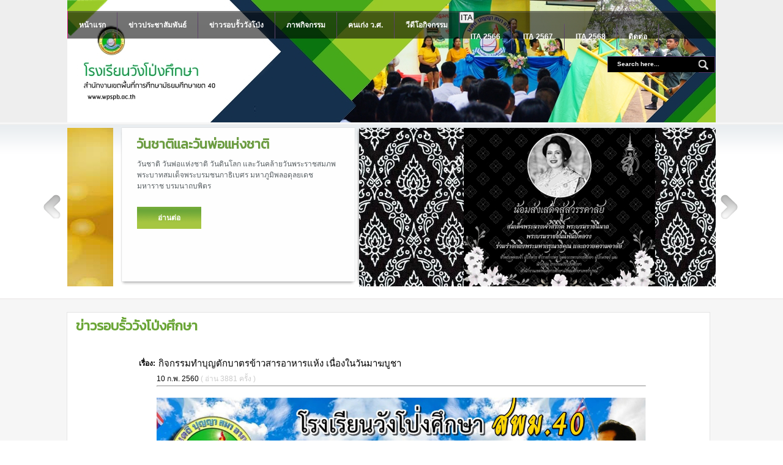

--- FILE ---
content_type: text/html; charset=UTF-8
request_url: http://wpspb.ac.th/pr_news_view.php?id=66
body_size: 3234
content:

<!DOCTYPE html PUBLIC "-//W3C//DTD XHTML 1.0 Transitional//EN" "http://www.w3.org/TR/xhtml1/DTD/xhtml1-transitional.dtd">
<html xmlns="http://www.w3.org/1999/xhtml">
<head>
	<meta http-equiv="Content-type" content="text/html; charset=utf-8" />
	<title>โรงเรียนวังโป่งศึกษา :  สำนักงานเขตพื้นที่การศึกษามัธยมศึกษาเพชรบูรณ์</title>
	<link rel="stylesheet" href="css/style2.css" type="text/css" media="all" />
	<link href="https://fonts.googleapis.com/css?family=Mali&display=swap" rel="stylesheet">
	<link href="https://fonts.googleapis.com/css?family=Kanit&display=swap" rel="stylesheet">
	
	
	<script type="text/javascript" src="js/jquery-1.4.2.min.js"></script>
	<script type="text/javascript" src="js/jquery.jcarousel.js"></script>
	<script type="text/javascript" src="js/jquery-func.js"></script>
	
	<!--[if IE 6]>
		<link rel="stylesheet" href="css/ie.css" type="text/css" media="all" />
	<![endif]-->
	
	<link rel="shortcut icon" type="image/x-icon" href="css/images/favicon.ico" />

</head>
<body>
<!-- Header -->
<div id="header">
	
	<div class="header-left">	
		<div class="header-right">
		</div>
	</div>
	
	<div class="cl">&nbsp;</div>
	<!-- Shell -->
	<div class="shell">
		
			<!-- Navigation -->
			﻿<div id="navigation">
				<ul>
				    <li class="first"><span><a  href="index.php">หน้าแรก</a></span></li>
				    <li><a href="news_list.php">ข่าวประชาสัมพันธ์</a></li>
				    <li><a href="pr_news_list.php">ข่าวรอบรั้ววังโป่ง</a></li>
				    <li><a href="activity_list.php">ภาพกิจกรรม</a></li>
				    <li><a href="goodboy_list.php">คนเก่ง ว.ศ.</a></li>
				    <li><a href="vdo_list.php">วีดีโอกิจกรรม</a></li>       
                                    <div class="dropdown">
                                         <button class="btn btn-secondary dropdown-toggle" type="button" data-bs-toggle="dropdown" aria-expanded="false">
                                           ITA
                                         </button>
                                         <ul class="dropdown-menu">
                                         <li><a class="dropdown-item" href="https://sites.google.com/wpspb.ac.th/ita?usp=sharing">ITA 2566</a></li>
                                         <li><a class="dropdown-item" href="https://sites.google.com/view/ita-wangpongsuksa/HOME">ITA 2567</a></li>
					 <li><a class="dropdown-item" href="https://sites.google.com/view/ita-2568-wangpongsuksa/HOME">ITA 2568</a></li>
                                         </ul>
                                      </div>
                                    <li><a href="http://www.wpspb.ac.th/info_view.php?id=11">ติดต่อ</a></li>
				    

                   
				</ul>
				<!-- Search -->
				<div class="search">
					<form action="home_submit" method="get" accept-charset="utf-8">
						<span class="search-field"><input type="text" name="search" value="Search here..." title="Search here..." class="blink" /></span>
						<input type="submit" value="search" class="search-button" />
					</form>
				</div>
				<!-- end Search -->
			</div>			<!-- end Navigation -->
			
			<!-- Logo -->
			<h1 id="logo">&nbsp;</h1>
			<!-- end Logo -->
	</div>
	<!-- end Shell -->	
	</div>
	<!-- end Header -->
	
	<!-- Featured -->
	<div id="featured">
		<!-- Shell -->
		<div class="shell">
			
			<!-- Carousel -->
            <div class="slider-carousel">
				<ul>
					
				    
                            	
						<li>
				    	<div class="slider-image">
				    		<img src="http://www.wpspb.ac.th/banner/วันพ่อ ปี 68-1.jpg" alt="slide image" />
				    	</div>
					    <div class="slider-info">
				    		<h2 class="headgoogle">วันชาติและวันพ่อแห่งชาติ</h2>
			    		  <p class="google">วันชาติ วันพ่อแห่งชาติ
วันดินโลก และวันคล้ายวันพระราชสมภพ
พระบาทสมเด็จพระบรมชนกาธิเบศร มหาภูมิพลอดุลยเดชมหาราช บรมนาถบพิตร </p>
				    						    		<a class="button-big" href="http://www.wpspb.ac.th/news_view.php?id=305">อ่านต่อ</a>
                            				    	</div>
			    		<div class="cl">&nbsp;</div>
				    </li>
				    
                    	
						<li>
				    	<div class="slider-image">
				    		<img src="http://www.wpspb.ac.th/banner/พระพันปี3.jpg" alt="slide image" />
				    	</div>
					    <div class="slider-info">
				    		<h2 class="headgoogle">สมเด็จพระนางเจ้าสิริกิติ์ พระบรมราชินีนาถ พระบรมราชชนนีพันปีหลวง</h2>
			    		  <p class="google">น้อมส่งเสด็จสู่สวรรคาลัย สมเด็จพระนางเจ้าสิริกิติ์ พระบรมราชินีนาถ พระบรมราชชนนีพันปีหลวง ร่วมรำลึกถึงพระมหากรุณาธิคุณ และถวายความอาลัย ข้าพระพุทธเจ้า ผู้บริหาร ข้าราชการคร </p>
				    						    		<a class="button-big" href="https://www.wpspb.ac.th/news_view.php?id=301">อ่านต่อ</a>
                            				    	</div>
			    		<div class="cl">&nbsp;</div>
				    </li>
				    
                    	
						<li>
				    	<div class="slider-image">
				    		<img src="http://www.wpspb.ac.th/banner/no gift policy3.jpg" alt="slide image" />
				    	</div>
					    <div class="slider-info">
				    		<h2 class="headgoogle">NO GIFT POLICY</h2>
			    		  <p class="google">โรงเรียนวังโป่งศึกษา มีนโยบายขอความร่วมมือ งดรับของขวัญเนื่องในเทศกาลและโอกาสอื่นใด       </p>
				    						    		<a class="button-big" href="http://www.wpspb.ac.th/news_view.php?id=283">อ่านต่อ</a>
                            				    	</div>
			    		<div class="cl">&nbsp;</div>
				    </li>
				    
                    	
						<li>
				    	<div class="slider-image">
				    		<img src="http://www.wpspb.ac.th/banner/banner-line-connect.jpg" alt="slide image" />
				    	</div>
					    <div class="slider-info">
				    		<h2 class="headgoogle">ชุมชนวังโป่งศึกษา</h2>
			    		  <p class="google"> ขอเชิญผู้ปกครองและนักเรียนร่วมเป็นส่วนหนึ่งของชุมชนโรงเรียนวังโป่งศึกษา โดยทำการเข้าร่วมกลุ่มตาม QR Code ที่ให้ไปนี้ ในโปรแกรม Line เพื่อรับเข้าสารจากทางโรงเรียน   </p>
				    						    		<a class="button-big" href="http://www.wpspb.ac.th/news_view.php?id=170">อ่านต่อ</a>
                            				    	</div>
			    		<div class="cl">&nbsp;</div>
				    </li>
				    
                    	
						<li>
				    	<div class="slider-image">
				    		<img src="http://www.wpspb.ac.th/banner/ITA online.jpg" alt="slide image" />
				    	</div>
					    <div class="slider-info">
				    		<h2 class="headgoogle">ITA online ประจำปีงบประมาณ 2568</h2>
			    		  <p class="google">โรงเรียนวังโป่งศึกษา ผ่านการประเมินคุณธรรมและความโปร่งใสในการดำเนินงานของสถานศึกษาออนไลน์(ITA) ประจำปีงบประมาณ 2568      </p>
				    						    		<a class="button-big" href="http://www.wpspb.ac.th/news_view.php?id=289">อ่านต่อ</a>
                            				    	</div>
			    		<div class="cl">&nbsp;</div>
				    </li>
				    
            
				    
				</ul>
			</div>
			<!-- end Carousel -->
			
			<!-- Quote-holder -->
	  <!--	<div class="quote-holder">
				<div class="qoute">
					<h3>ยินดีต้อนรับ แผนกคอมพิวเตอร์ธุรกิจ</h3>
				</div>
			</div>
          -->
			<!-- end Quote-holder -->
			
		</div>
		<!-- end Shell -->
	</div>
	<!-- end Featured -->
	
	<!-- Content -->
  <div id="content">
		<!-- Shell -->
		<div class="shell">
			
			<!-- Box -->
			<!-- <div class="box2">
				<div class="box-head">
					<h4>ผู้บริหารสถานศึกษา<br />
				</h4>
				</div><br />
				<img src="images/boss.jpg" width="180" /><br />
               
				<div class="box-entry">
				----	  
           
	      </div>
       
				<div class="button-small"><a href="#"><span>Read More</span></a></div>  
                
                
                 
			</div>-->
			<!-- end Box -->
				
				<!-- Box -->

				<div class="box4">
					<div class="box-head">
						<h4 class="headgoogle">ข่าวรอบรั้ววังโป่งศึกษา</h4>  <br />
                <br />
				           <center>  				

	<table>
	
		<tr>
			<td>
				<b>เรื่อง:</b>
			</td>
			<td><p class="google">กิจกรรมทำบุญตักบาตรข้าวสารอาหารแห้ง เนื่องในวันมาฆบูชา</p>
			</td>
		</tr>
        	<tr>
			<td>
				
			</td>
			<td>
				10   ก.พ.  2560 <font color="#CCCCCC">( อ่าน  3881   ครั้ง )</font>
			</td>
            </tr>
				<tr>
			<td valign="top">
				
			</td>
			<td> <hr /><br /><p style="text-align: center;"><img alt="" src="http://www.wpspb.ac.th/pr_news/2560-02-10.jpg" style="height:1165px; width:800px" /></p>
 
			</td>
		</tr>


		</table></center>
	</form>  
                        
                     
					</div><br /><br />
                    <div class="button-small"><a href="pr_news_list.php"><span>ย้อนกลับ </span></a></div>
					<!-- <div class="button-small"><a href="#"><span>Read More</span></a></div>
                     -->
<br /><br />
                    
                    
      
                     
                    
                    
                    
                    
				</div> 
				
				<!-- end Box -->
                
                
                
                
                
                
                
				
				<!-- Box -->

                
                
				<!-- end Box -->
				<div class="cl">&nbsp;</div>
						
		</div>
		<!-- end Shell -->
	</div>
	<!-- end Content -->
	
	<!-- Footer -->
	<div id="footer">
		
		<div class="footer-left">	
			<div class="footer-right">
			</div>
		</div>
		
		<!-- Shell -->
		<div class="shell">
			
			
			<p class="left">
				<font size="2">&nbsp;&nbsp;&nbsp;&nbsp;&nbsp;โรงเรียนวังโป่งศึกษา  สพม.40  | ที่อยู่  เลขที่ 14 หมู่ที่ 13 ตำบลวังโป่ง อำเภอวังโป่ง จังหวัดเพชรบูรณ์ 67240 โทรศัพท์ : 056-786435   Email : wangpongsuksa@wpspb.ac.th 
			
		<br>
				&nbsp;&nbsp;&nbsp;&nbsp;&nbsp;ก่อตั้งเว็บไซต์ 2015 ปรับปรุง 2019 | พัฒนาโปรแกรม โดย  ครูธีราพร  ศรีนุช (admin)    Email: theeraporn@wpspb.ac.th  
			</font></p>	<p class="right"></p>		
		</div>
		<!-- end Shell -->
	</div>
	<!-- end Footer -->
	
</body>
</html>

--- FILE ---
content_type: text/css
request_url: http://wpspb.ac.th/css/style2.css
body_size: 2375
content:
* { padding: 0; margin: 0; outline: 0; }

tr.new, td.new {
  border-bottom: 1px solid #ddd;
}
tr.new:nth-child(even) {background-color: #FDF5E6;}

tr.new2, td.new2 {
  border-bottom: 1px solid #ddd;
  margin: 15px;
}


hr.new {
  border-top: 0.5px solid #FFFAF0;
}

.headgoogle{
	font-family: 'Kanit', sans-serif;
	font-size: 22px;
	
}.google2{
	font-family: 'Sarabun', sans-serif;
	font-size: 12px;
	font-weight: normal;
	padding: 3px;
	color: #000000;

	}
.google{
	font-family: 'Athiti', sans-serif;
	font-size: 15px;
	font-weight: normal;
	padding: 3px;
	color: #000000;

	}body {
    font-size: 12px;
    line-height: 1.5;
    font-family: Arial, "Trebuchet MS", sans-serif;
    color: #000000;
    background-color: #ffffff;
    text-align: left;
}

a img { border: 0; }
a { color: #000000; text-decoration: none; }
a:hover { color:#6ba638; text-decoration: underline; }
a:hover.new { color:#ffffff; text-decoration: underline; }

a.gray { color:#585f63; }

.cl, .clear { display: block; height: 0; font-size: 0; line-height: 0; text-indent: -4000px; clear: both; }

.hidden { display:none; }

h2 { font-size:22px; color:#6d9d43; font-weight:bold; line-height:22px;  }

h3 { font-size:17px; color:#583072; font-style:italic; line-height:22px; display:inline; }

h4 { font-size:16px; color:#6ba638; line-height:19px;  }

h5 { font-size:10px; color:#4372a5; line-height:18px; }

.header-left { width:100%; height:200px; background:#eeeeee  repeat-x 0 0; position:absolute; z-index:20;  }
.header-right {float:right; width:50%; height:200px; background:#eeeeee  repeat-x 0 0;   }

.shell { width:1060px; margin:0 auto; position:relative; z-index:50; }

#header { height:200px; position:relative; left:0; width:100%; }
#header .shell { height:200px; background:url('images/header5.jpg') no-repeat 0 0; position:relative; z-index:30; left:0px; }

#navigation { background:url('images/transparent.png') 0 0; height:44px; line-height:44px; padding-top:1px; border-left:1px solid #dd228c; }
#navigation ul { list-style-type:none; }
#navigation ul li { float:left; display:inline; background:url('images/nav-separator.png') no-repeat right 1px; padding:0 1px 0 0;  }

#navigation ul li a {float:left; color:#fff; font-weight:bold; padding:0 18px 0 18px; }
#navigation ul li a { background:url('images/nav-arrow.png') no-repeat 0 -100px; }

#navigation ul li a:hover, #navigation ul li a.active {  color:#fff; background-position:center bottom;  text-decoration: none;  }

#navigation ul li a span { float:left; background:url('images/nav-separator.png') no-repeat left 1px; }

.search { float:right; padding-top:10px; padding-right:1px; }
span.search-field {float:left; width:133px; padding:7px 0 8px 16px; background:url('images/search-field.gif') no-repeat 0 0; }
span.search-field input { background:transparent; border:0; font-weight:bold; font-size:10px; color:#fff;  }
.search-button { float:left; width:27px; height:27px; background:url('images/search-button.gif') no-repeat; border:0; font-size: 0; line-height: 0; text-indent: -4000px; cursor:pointer; }

h1#logo { width:500px; padding-top:55px; }
h1#logo a { font-size:34px; font-family:"Myriad Pro", Arial, Serif; color:#fff; line-height:19px; }
h1#logo span { display:block; font-size:12px; font-family: Arial, Serif;  color:#e9e9e9; font-weight:normal; text-align:left; padding-top:10px; padding-right:4px; }
h1#logo a:hover { text-decoration:none; }

#featured { background:#fff url('images/featured.gif') repeat-x 0 0; border-bottom:1px solid #f9f8f8; padding-bottom:15px; position:relative; z-i}
#featured .shell { position:relative; width:1060px; padding-top:7px; }
.jcarousel-clip,
.slider-carousel { width:1060px; height:265px; position:relative;  }
.slider-carousel ul { list-style-type:none; }
.slider-carousel ul li { display:inline; float:left; width:1060px; height:265px;  }
.slider-image { float:left; display:inline; width:658px; height:259px; background:url('images/slider-img-bg.gif') no-repeat 0 0;  }
.slider-image img { padding:2px 0 0 5px; }
.slider-info { float:left;  width:384px; height:259px; background:url('images/slider-info-bg.gif') no-repeat 0 0; margin-left:17px;   }

.slider-info h2 { padding:18px 0 9px 26px; }
.slider-info p { font-size:12px; color:#585f63; padding-right:26px; padding-left:27px; padding-bottom:18px; overflow:hidden; }
.slider-info a { text-decoration:underline; }
a.button-big { display:block; width:105px; height:36px; background:url('images/button.jpg') no-repeat 0 0; line-height:36px; color:#fff; text-align:center; text-decoration:none; font-weight:bold; margin-left:27px; margin-top:7px; }
a.button-big:hover { text-decoration:none; color:#fff; }

.jcarousel-prev { width:28px; height:40px; background:url('images/jcarousel-prev.gif') no-repeat 0 0; position:absolute; top:110px; left:-39px; cursor:pointer; }
.jcarousel-next { width:28px; height:41px; background:url('images/jcaorusel-next.gif') no-repeat 0 0; position:absolute; top:111px; right:-36px; cursor:pointer; }

.quote-holder { width:528px; margin:0 auto;   padding-top:8px; padding-left:18px; }
.qoute { padding-left:53px; background:url('images/quotes.gif') no-repeat left 0; }
.quote img {  float:left; display:inline;   }
.quote span { font-weight:bold; }

#content { border-top:1px solid #eae8e8; background:#f6f6f6; margin-left:-3px; padding-bottom:8px; }
#content .shell { padding-top:21px; padding-bottom:20px; }

.box { width:800px; height:100%; background-color:#fff; border:1px solid #e5e5e5; float:left; margin-right:26px; }

.box2 { width:200px; height:100%; background-color:#fff; border:1px solid #e5e5e5; float:left; margin-right:26px; }

.box3 { width:200px; height:260px; background-color:#fff; border:1px solid #e5e5e5; float:left; margin-right:26px; }
.box4 { width:1050px; height:100%; background-color:#fff; border:1px solid #e5e5e5; float:left; margin-right:26px; }

.box-last { margin-right:0; }

.box-head { padding:12px 0 0 14px; }
.box-entry { border-top:1px dotted #dcdcdc; margin:6px 17px 0 14px; padding-top:9px;  overflow:hidden;  }
.box-entry img { float:left; width:52px; display:inline; margin-right:8px; border:3px solid #dfdfdf; }
.box-entry p { line-height:19px; }
.box-entry a { text-decoration:underline;  }


.button-small { padding-left:14px; }
.button-small a span,
.button-small a { height:26px; float:left; background:url('images/button2.jpg') no-repeat left 0; padding:0 0 0 17px; line-height:26px; color:#fff; font-size:11px; cursor:pointer; }

ul.post-news { list-style-type:none; }
ul.post-news li p { color:#34616d; padding-bottom:14px; }
li.second { border-top:1px dotted #dcdcdc; padding-top:7px;  }

.button-small a span { background-position: right 0; padding:0 17px 0 0;  }

#footer { position:absolute; left:0; width:100%; }
#footer .shell { background:url('images/botton2.jpg') no-repeat 0 0; height:70px; }

.footer-left { width:100%; height:70px; background-color:#cccccc;  position:absolute; left:0px; z-index:20;  }
.footer-right { float:right; width:50%; height:70px; background-color:#cccccc; }

#footer p, #footer a { color:#eeeeee; font-size:10px; line-height:27px;  }
#footer a:hover { text-decoration:underline; }
p.left { float:left; margin-left:-2px;  }
p.right { text-align:right; font-family:Verdana, Arial, Sans-Serif; padding-right:2px; }

#footer span { padding:0 3px; }
a.designby { color:#ebe6e6; text-decoration:underline; text-transform:capitalize; }

--- FILE ---
content_type: application/javascript
request_url: http://wpspb.ac.th/js/jquery-func.js
body_size: 382
content:
function mycarousel_initCallback(carousel)
{
    // Disable autoscrolling if the user clicks the prev or next button.
    carousel.buttonNext.bind('click', function() {
        carousel.startAuto(0);
    });
 
    carousel.buttonPrev.bind('click', function() {
        carousel.startAuto(0);
    });
 
    // Pause autoscrolling if the user moves with the cursor over the clip.
    carousel.clip.hover(function() {
        carousel.stopAuto();
    }, function() {
        carousel.startAuto();
    });
};
 
jQuery(document).ready(function() {
    jQuery('.slider-carousel').jcarousel({
    	scroll: 1,
        auto: 2,
        wrap: 'both',
        start:1,
        initCallback: mycarousel_initCallback
    });
});


$(function(){
    $('.blink').
        focus(function() {
            if(this.title==this.value) {
                this.value = '';
            }
        }).
        blur(function(){
            if(this.value=='') {
                this.value = this.title;
            }
        });
})

